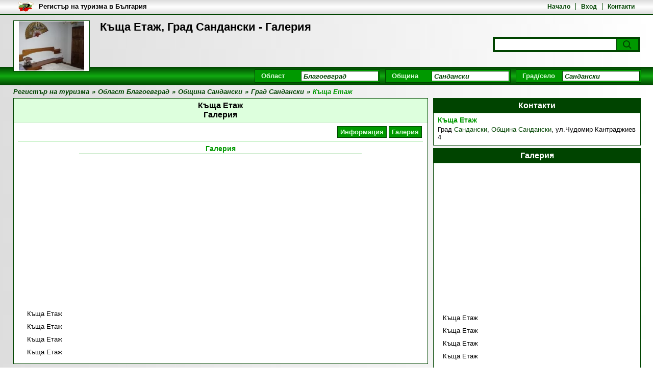

--- FILE ---
content_type: text/html; charset=utf-8
request_url: https://registarnaturizma.com/%D0%B5%D1%82%D0%B0%D0%B6-%D1%81%D0%B0%D0%BD%D0%B4%D0%B0%D0%BD%D1%81%D0%BA%D0%B8/%D0%B3%D0%B0%D0%BB%D0%B5%D1%80%D0%B8%D1%8F
body_size: 8705
content:
<!DOCTYPE html><html lang="bg"><head><meta charset="utf-8"/><title>Къща Етаж, Град Сандански - Галерия</title><meta name="description" content="Къща Етаж, Град Сандански - Галерия"/><meta name="keywords" content="sK, галерия"/><meta name="robots" content="all, index, follow"/><meta name="googlebot" content="archive"/><meta name="pagerank™" content="10"/><meta name="revisit" content="7 days"/><meta name="revisit-after" content="7 days"/><meta name="viewport" content="width=device-width; initial-scale=1.0;"/><meta property="og:title" content="Къща Етаж, Град Сандански - Галерия"><meta property="og:description" content="Къща Етаж, Град Сандански - Галерия"><meta property="og:type" content="website"><meta property="og:image" content="https://registarnaturizma.com/s/Kashta-Etaj-Sandanski-1s.webp"><link rel="shortcut icon" href="https://registarnaturizma.com/res/si.gif"/><style type="text/css">@CHARSET "UTF-8";*{margin:0;padding:0}body{margin:0;padding:0;font-family:Arial,Helvetica,sans-serif;font-size:13px;}h1{font-size:22px;}h2{font-size:16px;padding:5px 10px;text-align:center;}h3{font-size:14px;}a{text-decoration:none;}a:hover{text-decoration:underline;}ul{list-style:none;}li{display:inline;}table td{padding:5px 10px;text-align:center;}table th{padding:5px 15px;}header{width:100%;margin:0;}.scb{width:96%;margin:0 auto;}.scb1{width:98%;margin:0 auto;}#slb{float:left;width:66%;margin:0 1% 5px 0;}#srb{float:right;width:33%;margin:0 0 5px 0;}.stbm1,.stbm2{float:left;width:36.8%;height:237px;margin:0 0.5% 5px 0;background:#dfd;text-align:center;}#stlb,.stbm3{float:left;width:calc(100% - 620px);height:342px;margin:0 0.5% 5px 0;background:#dfd;}.stbas6{float:left;width:calc(100% - 622px);height:342px;margin:0 0.5% 5px 0;background:#dfd;}#strb{float:right;width:608px;height:342px;margin:0 0 5px 0;background:#dfd;}.stbas1,.stbsb1,.stbas2,.stbsb2{float:right;width:31%;height:237px;margin:0 0 5px 0;background:#dfd;}.stbas3,.stbsb3{float:right;width:31%;min-height:342px;margin:0 0 5px 0;background:#dfd;}section,aside{float:left;width:100%;margin-bottom:5px;}section span,article{display:block;margin:10px;}section.slsb{width:66%;}section.scb,section.srsb{width:100%;}section.slsb h2,section.srsb h2,section.scb h2{margin-bottom:5px;}#tb{position:absolute;top:0;left:0;width:100%;min-height:20px;padding:3px 0;overflow:hidden;}#tbm{float:right;text-align:right;margin:3px 0 3px 20px;font-weight:bold;font-size:12px;}#tbi{float:left;height:20px;margin-left:10px;}#tbt{float:left;max-width:50%;height:17px;margin:2px 10px;font-weight:bold;color:#000;overflow:hidden;}	#tbm li{padding:0 10px;}#tbm li:first-child{padding-left:0;}#th{position:relative;top:28px;display:block;width:96%;min-height:100px;padding:12px 2%;}#tha{display:flex;float:left;position:relative;z-index:1;width:150px;height:100px;margin-right:20px;padding:1px;align-items:center;justify-content:center;box-sizing:border-box;text-decoration:none;}#thi{display:block;width:100%;height:100%;object-fit:contain;}.searchDiv{position:absolute;right:25px;bottom:50px;width:283px;padding:3px;}.searchForm{margin:0;}.searchField{width:230px;height:18px;padding:2px 4px;border:1px solid #888;font-weight:bold;font-style:italic;}.searchButton{position:relative;display:block;float:right;width:0;height:22px;margin:1px 1px 0 0;padding-left:42px;border:none;cursor:pointer;}.searchButton:before{content:"";position:absolute;top:3px;right:16px;width:10px;height:10px;border-radius:50%;}.searchButton:after {content:"";position:absolute;top:16px;right:13px;width:6px;height:2px;-webkit-transform:rotate(45deg);-moz-transform:rotate(45deg);-ms-transform:rotate(45deg);-o-transform:rotate(45deg);}#mm{position:absolute;right:25px;bottom:28px;width:calc(100% - 200px);text-align:right;}#mm li{padding:0 4px;}#mm li.selected, #stkb a.selected{font-weight:bold;text-decoration:underline;}#mnb{float:left;width:100%;margin-top:7px;padding:5px 0;}#mn{float:right;max-width:770px;margin-right:1%;}#mn div.sb{position:relative;z-index:2;float:left;width:240px;margin-right:10px;padding:2px;font-weight:bold;}#mn label,.sl{float:left;margin:2px 5px 0 10px;text-align:right;}#mn input ,.si{position:relative;float:right;width:142px;height:16px;padding:1px 4px;font-weight:bold;font-style:italic;}#mn ul{position:absolute;top:22px;right:2px;width:150px;font-style:italic;}#mn ul.fallback {display:none;}#mn:hover ul.fallback {display:block;}#mn ul li{display:block;width:142px;padding:1px 4px;text-decoration:none;}#mn ul li:hover,#mn ul li.selected{background:#489d1e;color:#fff;}#mn #sType{width:360px;}#mn #sType input{width:212px;}#mn #sType ul{width:220px;}#mn #sType ul li{width:212px;}#bc{float:left;width:96%;padding:5px 2%;font-weight:bold;font-style:italic;}#bc li{padding-right:5px;}.stm{float:left;width:98%;margin:5px 1% 5px 1%;padding-bottom:5px;}.stm li{float:left;margin:2px;}.stm ul{float:right;}.stm li a{float:left;padding:3px 5px;font-weight:bold;text-decoration:none;}.sta ul li:before{content:"-";position:relative;margin-left:10px;left:-5px;}.sta span{display:inline;margin:0;padding:0;}.scb .sda{float:left;width:30.7%;height:109px;margin:0 0.3% 5px 0.3%;padding:10px 1%;overflow:hidden;}.slsb .sda{float:left;width:98%;height:109px;margin:0 0.3% 5px 0.3%;padding:10px 1%;overflow:hidden;}#slb .srsb .sda{float:left;width:46%;height:109px;margin:0 0.5% 5px 0.5%;padding:10px 1.5%;overflow:hidden;}.srsb .sda{float:left;width:93%;height:109px;margin:0 0.6% 5px 0.6%;padding:10px 3%;overflow:hidden;}.scam{position:relative;top:55px;left:0;}.scam a{position:absolute;margin:5px 5px 0 0;padding:2px 5px;font-weight:bold;color:#bb2000;border:1px solid #dd6000;background:#ff8200;}.scaa{float:left;margin-right:2%;}.scai{max-width:100px;padding:1px;}.sdah{float:right;width:80%;vertical-align:middle;margin-bottom:5px;padding-bottom:5px;text-align:center;font-size:14px;text-decoration:none;}.sdad{float:right;width:80%;font-style:italic;}.scan ul{float:right;padding-top:15px;}.scan li{padding:0 5px;}.scan li:first-child{padding-left:0;}.pga{float:left;width:98%;margin-bottom:5px;padding:0 1% 5px 1%;}.pgt{float:left;margin:0;font-weight:bold;font-style:italic;color:#666;}.pgt b{color:#000;}.pg{float:right;font-weight:bold;font-style:italic;text-align:right;color:#489d1e;}.pg a{color:#489d1e;margin:0 5px;}.pg i{color:#ff8200;margin:0 5px;}#asr{min-height:150px;}#asr li{claer:both;float:left;width:100%;height:119px;padding-bottom:5px;}#asr a.ssri{float:left;margin:10px;width:100px;text-align:center;}#asr a.ssra{float:left;margin:10px;width:168px;margin-left:0;font-weight:bold;font-size:12px;}#asr img{max-width:100px;max-height:70px;margin-bottom:-2px;padding:0;}#asr i{float:right;margin-right:30px;font-size:10px;}.vcard{float:left;width:96%;padding:5px 2%;}.vcard div{margin-bottom:3px;}.vcard span{display:inline;margin:0;}.map{float:right;width:99%;height:182px;}.pano{float:right;width:99%;height:182px;margin-top:2px;}#stlb .map{min-height:309px;}.bannerTop{float:left;width:600px;height:100px;padding:1px;overflow:hidden;}.bannerBig{float:left;width:300px;padding:1px;overflow:hidden;}.bannerSmall{width:100px;overflow:hidden;}.bannerSmall2{float:left;width:300px;height:100px;padding:1px;overflow:hidden;}.bannerSmall2{width:300px;height:100px;padding:1px;margin:0 auto;overflow:hidden;}.bannerLink{display:none;}footer{clear:both;float:left;width:100%;font-size:12px;}footer a{font-size:12px;}#fn{max-width:960px;padding:10px;margin:0 auto;text-align:center;}#fn li{padding:0 10px;}#fn li:first-child{clear:both;border:none;}#fcr{max-width:960px;padding:0 10px;margin:0 auto 5px auto;text-align:center;}.subscriptionGallery{float:left;padding:0;margin:5px 2%;width:96%;}.subscriptionGallery .iWrapper{float:left;width:100%;height:calc(90vw/4);}.subscriptionGallery .iWrapper .i{margin:0;font-weight:bold;color:#029199;}.subscriptionGallery .nWrapper{position:relative;float:left;width:100%;margin:2px 0 0 0;overflow:hidden;}.subscriptionGallery .tWrapper{position:absolute;top:0;}.subscriptionGallery .tWrapper img{height:150px;}.subscriptionGallery .back{display:none;position:relative;top:0;left:-19px;width:15px;height:298px;font-weight:bold;text-align:center;background:#eee;border:1px solid #bbb;cursor:pointer;}.subscriptionGallery .forward{display:none;position:relative;top:-300px;left:604px;width:15px;height:298px;font-weight:bold;text-align:center;background:#eee;border:1px solid #bbb;cursor:pointer;}.subscriptionGallery ul li{margin-right:2px;}#gImageCode{display:inline;background:#fff;border:1px solid #ccc;width:250px;height:40px;}#stlb1 h3{clear:both;display:block;width:70%;margin:10px 15% 10px 15%;padding-bottom:2px;text-align:center;}#stlb1 .sb{float:left;width:400px;margin:5px 100px;padding:2px;}#stlb1 .sl{float:left;width:130px;margin:2px 5px 0 10px;}#stlb1 .si{width:242px;padding:2px 4px;}#stlb1 .ss{float:right;margin:5px 162px 5px 100px;padding:5px 25px;font-weight:bold;cursor:pointer;}#stlb1 .errorMessage{float:right;width:230px;margin:5px 1px;padding:3px 10px;font-weight:bold;color:#c00;background:#f99;border:1px solid #c66;}.successMessage{display:none;position:absolute;right:0;top:0;z-index:20;max-width:300px;margin:5px 1px;padding:3px 10px;font-weight:bold;color:#171;background:#cec;border:1px solid #6b6;}#stlb1 .map{width:260px;height:150px;margin:0 10px 10px 20px;}#stcb{border-radius:15px;}.sth{width:88%;padding:30px 6%;margin-bottom:30px;border-top-left-radius:14px;border-top-right-radius:14px;}.sth h2{padding:0;text-align:left;font-size:28px;text-transform:uppercase;}.sth h3{margin-top:5px;font-size:20px;font-weight:normal;}.sta1{clear:both;float:left;width:90%;margin:0 5% 30px 5%;font-size:18px;}.sta1 h4{font-size:20px;margin:0 1% 20px 1%;}.stac{float:left;width:43%;margin:0 1%;}.stac p{margin-bottom:15px;}.stac img{width:100%;}.stac ul{margin:10px 0;list-style-type:disc;list-style-position:inside;}.stac li{display:list-item;margin:5px 0 5px 10px;}.sta1 .sb{clear:both;float:left;width:100%;padding-bottom:10px;margin-bottom:10px;}.sta1 .sl{clear:both;float:left;margin-bottom:10px;text-align:left;}.sta1 .si{clear:both;float:left;width:94%;margin:0 0 10px 20px;padding:10px;font-size:16px;border-radius:5px;border:1px solid #ccc;}.sta1 .si[type="radio"],.sta1 .si[type="checkbox"]{width:16px;margin:0 0 10px 20px;}.sta1 .ss{display:block;float:left;width:80%;margin-top:0;}.sta1 .slcb{margin-left:10px;}.sta1 .sbbc{clear:both;float:left;position:relative;width:100%;margin-top:10px;}.sta1 .sbb{width:20%;padding:10px;margin-right:38%;font-size:16px;border-radius:5px;background:#247;border:1px solid #025;color:#fff;font-weight:normal;}.sta2{clear:both;float:left;width:94%;margin:0 1% 20px 1%;}.sta3{float:left;width:30%;margin:0 1% 20px 1%;}.sbp{position:relative;}.sbp input{width:100%;padding:10px;font-size:16px;border-radius:5px;border:1px solid #ccc;}.sbp label {position:absolute;left:10px;top:10px;padding:0 5px;transition:all 0.2s ease-out;pointer-events:none;background-color:#fff;color:#666;}.sbp input:focus+label,.sbp input:not(:placeholder-shown)+label{top:-10px;left:8px;font-size:14px;color:#1a3d75;}.prC{width:100%;height:10px;margin-top:8px;border-radius:5px;overflow:hidden;background-color:#e0e0e0;}.prB{width:0%;height:100%;transition:width 0.3s ease;background-color:#1a3d75;}#fb-root{display:none;}.fb-page{width:80%;height:312px;margin:0 10%;}#srb .fb-page{width:100%;height:500px;margin:0;}.fbb{float:left;width:100%;height:340px;}.fbd{float:left;width:50%;}.sab,.safs,input[type="button"]{float:right;padding:5px 25px;font-weight:bold;}.sabc{position:relative;z-index:50;width:100%;}.safb{position:absolute;top:0;right:0;width:100%;padding:1px;}.safh{display:block;position:relative;height:20px;font-size:13px;padding:5px;margin-bottom:1px;font-weight:bold;}.saf{margin:0;padding:10px 20px;}.safc{float:right;width:20px;height:20px;margin-right:5px;}.safs{float:none;}.afmc{position:relative;z-index:50;width:100%;}.afc{position:absolute;top:0;right:0;width:100%;margin:5px 1px;padding:3px 10px;}.afc span{float:left;width:80%;text-align:left;}.sta1 .safb{border-radius:15px;border:1px solid #247;background:#247;}.sta1 .safh{color:#fff;border-top-left-radius:14px;border-top-right-radius:14px;border:1px solid #247;background:#247;}.sta1 .safh h4{font-size:16px;color:#fff;}.sta1 .saf{background:#fff;border-bottom-left-radius:14px;border-bottom-right-radius:14px;}.sta1 .saf .sb{clear:none;float:left;width:46%;margin:0 2%;border:none;}.sta1 .saf .si{margin:0;}.sta1 .saf #gImageCode{float:left;width:30%;height:68px;}.sta1 .saf a{clear:none;width:60%;text-align:left;}.sta1 .saf input[type="button"]{width:20%;padding:10px;margin-right:38%;font-size:16px;border-radius:5px;background:#247;border:1px solid #025;color:#fff;font-weight:normal;}.sta1 .errorMessage{clear:both;float:left;width:94%;margin:5px 0;padding:10px;border-radius:5px;font-weight:bold;color:#c00;background:#f99;border:1px solid #c66;}.cb{clear:both;}.fpbq{display:none;position:absolute;left:120px;top:0;z-index:20;border:2px solid #d89032;background:#f3ce86;}.fpbc{position:relative;margin:0;padding:2px 5px 0 5px;height:24px;color:#353620;font-size:11px;font-weight:bold;}.fpbpr{width:280px;height:4px;border:1px solid #d89032;}.fpbprb{height:4px;background:#e6b960;}.sggc{position:absolute;z-index:100;width:100%;}#uploadLogoUploader{position:absolute;top:0;left:0;width:110px;height:24px;z-index:11;}#uploadFile1Uploader{position:absolute;top:0;left:0;width:110px;height:24px;z-index:11;}#uploadFile3Uploader{position:absolute;top:0;left:0;width:110px;height:24px;z-index:11;}#uploadButton1Uploader{position:absolute;top:0;left:0;width:110px;height:24px;z-index:11;}.map-marker-label{position:absolute;z-index:0;width:50px;margin:0;padding:2px;font-size:13px;font-weight:bold;color:#b32;background:rgba(255, 255, 255, 0.8);border:1px solid #b32;border-radius:5px;overflow:hidden;display:none;}@media (min-width: 320px) and (max-width: 580px) {	#th{min-height:150px;}	#tbm{display:none;}	#tbt{width:80%;}		.searchDiv{bottom:70px;}	#strb{width:304px;height:652px;}	.stbas6{width:calc(100% - 320px);height:452px;}	section.slsb{width:98%}	#srb{width:98%;}	.slsb .sda{height:169px;}	.scai{max-width:75px;}		.stac{width:98%;}	.sta3{width:94%;}}@media (min-width: 580px) and (max-width: 725px) {	#strb{width:304px;height:684px;}	.stbas6{width:calc(100% - 320px);height:452px;}	section.slsb{width:98%}	#srb{width:98%;}	.slsb .sda{height:139px;}	.scai{max-width:75px;}		.stac{width:98%;}	.sta3{width:94%;}}@media (min-width: 725px) and (max-width: 950px) {	#strb{width:304px;height:652px;}	.stbas6{width:calc(100% - 320px);height:452px;}	.slsb .sda{height:164px;}	.scai{max-width:75px;}		.stac{width:98%;}	.sta3{width:94%;}}</style><style type="text/css" media="screen and (max-width: 480px)">@CHARSET "UTF-8";*{margin:0;padding:0}body{margin:0;padding:0;font-family:Arial,Helvetica,sans-serif;font-size:13px;background:url(http://s3.bgregistar.com/b1.png) no-repeat 0 0 fixed;}h1{float:left;width:70%;height:60px;font-size:18px;overflow:hidden;}h2{font-size:16px;padding:5px 10px;text-align:center;background:#eee;border-bottom:1px solid #ddd;}h3{font-size:14px;}a{text-decoration:none;color:#489d1e;}ul{list-style:none;}li{display:inline;}table{border:2px solid #000;border-right:1px solid #000;border-left:1px solid #000;;border-spacing:0 1px;background:#ccc;}table td{padding:5px 10px;text-align:center;border-bottom:1px solid #000;border-top:1px solid #000;background:#eee;}table th{padding:5px 15px;color:#fff;border:1px solid #000;border-left:none;background:#333;}header,.scb{max-width:980px;margin:0 auto;}#slb{float:left;width:98%;margin:0 1% 5px 0;}#srb{float:left;width:98%;margin:0 1% 5px 0;}#stlb{display:none;}#strb{display:none;}#stbsb,#stbas,#stbm{display:none;}section, aside{float:left;width:100%;margin-bottom:5px;border:1px solid #5ca539;background:#fff;}section span, article{display:block;margin:10px;}section.slsb{width:100%;background:none;border:none;}section.scb,section.srsb{width:100%;background:none;border:none;}section.slsb h2,section.srsb h2,section.scb h2{margin-bottom:5px;color:#fff;background:#489d1e;}#tb{position:absolute;top:0;left:0;width:100%;min-height:20px;padding:3px 0;overflow:hidden;background:#eee;background:-webkit-linear-gradient(top,#ddd,#fff,#ddd);background:-o-linear-gradient(top,#ddd,#fff,#ddd);background:-moz-linear-gradient(top,#ddd,#fff,#ddd);background:linear-gradient(to top,#ddd,#fff,#ddd);border-bottom:2px solid #489d1e;}#tbm{float:right;text-align:right;width:70%;margin:3px 20px;font-weight:bold;font-size:12px;overflow:hidden;}#tbi{float:left;height:20px;margin-left:10px;}#tbt{float:left;width:80%;height:17px;margin:2px 2%;font-weight:bold;color:#000;overflow:hidden;}	#tbm li{display:inline;border-left:1px solid #489d1e;padding:0 10px;}#tbm li:first-child{border:none;padding-left:0;}#th{position:relative;top:28px;display:block;width:96%;min-height:100px;padding:12px 2%;background:url(http://s3.bgregistar.com/h.png) repeat-y 0 0;}#tha{display:flex;float:left;position:relative;z-index:1;width:90px;height:60px;margin-right:10px;padding:1px;align-items:center;justify-content:center;box-sizing:border-box;text-decoration:none;}#thi{display:block;width:100%;height:100%;object-fit:contain;}.searchDiv{position:static;float:left;width:98%;padding:3px;margin-top:10px;background:#489d1e;}.searchForm{margin:0;}.searchField{width:82%;height:18px;padding:2px 4px;border:1px solid #888;font-weight:bold;font-style:italic;color:#555;}.searchButton{width:0;height:22px;padding-left:42px;background:#69bf3f url(http://s3.bgregistar.com/s.png) no-repeat 12px 3px;border:none;cursor:pointer;}#mm{display:none;}#mnb{float:left;width:100%;margin-top:24px;padding:5px 0;background:#489d1e;}#mn{float:left;width:90%;margin-left:2%;}#mn .sb{position:relative;z-index:2;float:left;width:240px;margin:0 10px 5px 0;padding:2px;background:#69bf3f;}#mn .sl{float:left;margin:2px 5px 0 10px;text-align:right;font-weight:bold;color:#fff;}#mn .ss{float:right;width:150px;font-weight:bold;font-style:italic;color:#999;}div.select {position:relative;float:right;width:142px;height:16px;padding:1px 4px;font-family:Arial;font-weight:bold;font-style:italic;background:#fff;color:#999;border:1px solid #489d1e;}span.selected{position:absolute;top:1px;left:1px;width:140px;height:14px;white-space:nowrap;overflow:hidden;}span.selected i{display:none;}#bc{float:left;width:98%;padding:5px 1%;font-weight:bold;font-style:italic;color:#489d1e;}#bc li{padding-right:5px;}.stm{float:left;width:98%;margin:5px 1% 5px 1%;padding-bottom:5px;border-bottom:1px solid #ccc;}.stm li{float:left;margin:2px;background:#69bf3f;border:1px solid #489d1e;}.stm ul{float:right;}.stm li a{float:left;padding:3px 5px;font-weight:bold;color:#fff;text-decoration:none;}.sta ul li:before{content:"-";position:relative;margin-left:10px;left:-5px;}.sta span{display:inline;margin:0;padding:0;}.sta img{max-width:98%;}.scb .sda{float:left;width:93%;height:109px;margin:0 0.6% 5px 0.6%;padding:10px 3%;background:#fff url(http://s3.bgregistar.com/h.png) repeat-y 0 0;overflow:hidden;}.slsb .sda,#slb .srsb .sda{float:left;width:93%;height:159px;margin:0 0.6% 5px 0.6%;padding:10px 3%;background:#fff url(http://s3.bgregistar.com/h.png) repeat-y 0 0;overflow:hidden;}.srsb .sda{float:left;width:93%;height:109px;margin:0 0.6% 5px 0.6%;padding:10px 3%;background:#fff url(http://s3.bgregistar.com/h.png) repeat-y 0 0;overflow:hidden;}.scam{position:relative;top:55px;left:0;}.scam a{position:absolute;margin:5px 5px 0 0;padding:2px 5px;font-weight:bold;color:#bb2000;border:1px solid #dd6000;background:#ff8200;}.scaa{float:left;width:30%;margin-right:2%;}.scai{max-width:100%;max-height:50px;padding:1px;background:#fff;border:1px solid #489d1e;}.sdah{float:right;width:68%;vertical-align:middle;margin-bottom:5px;padding-bottom:5px;text-align:center;font-size:14px;text-decoration:none;color:#489d1e;border-bottom:1px solid #489d1e;}.sdad{float:right;width:68%;font-style:italic;}.scan ul{clear:both;float:right;padding-top:5px;}.scan li{display:inline;border-left:1px solid #489d1e;padding:0 5px;}.scan li:first-child{border:none;padding-left:0;}.pga{float:left;width:98%;margin-bottom:5px;padding:0 1% 5px 1%;}.pgt{float:left;margin:0;font-weight:bold;font-style:italic;color:#666;}.pgt b{color:#000;}.pg{float:right;font-weight:bold;font-style:italic;text-align:right;color:#489d1e;}.pg a{color:#489d1e;margin:0 5px;}.pg i{color:#ff8200;margin:0 5px;}#asr{min-height:150px;}#asr li{claer:both;float:left;width:100%;height:119px;padding-bottom:5px;border-bottom:3px solid #eee;}#asr a.ssri{float:left;margin:10px;width:100px;text-align:center;border:1px solid #eee;}#asr a.ssra{float:left;margin:10px;width:168px;margin-left:0;font-weight:bold;font-size:12px;}#asr img{max-width:100px;max-height:70px;margin-bottom:-2px;padding:0;}#asr i{float:right;margin-right:30px;color:#999;font-size:10px;}.vcard{float:left;width:96%;padding:5px 2%;}.vcard div{margin-bottom:3px;}.vcard span{display:inline;margin:0;}.map{float:right;width:99%;height:182px;border:2px solid #489d1e;}.bannerTop{float:left;width:300px;height:50px;padding:1px;border:1px solid #489d1e;overflow:hidden;}.bannerBig{padding:1px;border:1px solid #a00;margin-bottom:10px;overflow:hidden;}.bannerSmall{width:100px;border:1px solid #ccc;overflow:hidden;}.bannerSmall2{float:left;width:300px;height:100px;padding:1px;border:1px solid #489d1e;overflow:hidden;}.bannerLink{display:none;}footer{clear:both;float:left;width:100%;font-size:12px;color:#333;background:#eee;background:-webkit-linear-gradient(top,#fff,#ddd);background:-o-linear-gradient(top,#fff,#ddd);background:-moz-linear-gradient(top,#fff,#ddd);background:linear-gradient(to top,#fff,#ddd);border-top:1px solid #489d1e;}footer a{font-size:12px;}#fn{max-width:960px;padding:10px;margin:0 auto;text-align:center;}#fn li{display:inline;padding:0 15px;border-right:1px solid #333;}#fn li:last-child{clear:both;border:none;}#fcr{max-width:960px;padding:0 10px;margin:0 auto 5px auto;text-align:center;}.subscriptionGallery{float:left;padding:0;margin:5px 2%;width:96%;}.subscriptionGallery .iWrapper{float:left;width:100%;height:calc(90vw*0.75);}.subscriptionGallery .iWrapper .i{font-weight:bold;color:#029199;}.subscriptionGallery .nWrapper{position:relative;float:left;width:100%;margin:2px 0 0 0;overflow:hidden;}.subscriptionGallery .tWrapper{position:absolute;top:0;}.subscriptionGallery .back{position:relative;top:0;left:-19px;width:15px;height:298px;font-weight:bold;text-align:center;background:#eee;border:1px solid #bbb;cursor:pointer;}.subscriptionGallery .forward{position:relative;top:-300px;left:604px;width:15px;height:298px;font-weight:bold;text-align:center;background:#eee;border:1px solid #bbb;cursor:pointer;}#gImageCode{display:inline;background:#fff;border:1px solid #ccc;width:250px;height:40px;}#stlb1 h3{clear:both;display:block;width:70%;margin:10px 15% 10px 15%;padding-bottom:2px;text-align:center;color:#489d1e;border-bottom:1px solid #489d1e;}#stlb1 .sb{float:left;width:400px;margin:5px 100px;padding:2px;background:#69bf3f;}#stlb1 .sl{float:left;width:130px;margin:2px 5px 0 10px;text-align:center;font-weight:bold;color:#fff;}#stlb1 .si{float:right;width:250px;font-weight:bold;font-style:italic;color:#999;}#stlb1 .ss{float:right;margin:5px 162px 5px 100px;padding:5px 25px;font-weight:bold;color:#fff;background:#69bf3f;border:1px solid #489d1e;cursor:pointer;}#stlb1 .errorMessage{float:right;width:230px;margin:5px 1px;padding:3px 10px;font-weight:bold;color:#c00;background:#f99;border:1px solid #c66;}#stlb1 .map{width:280px;height:200px;margin:0 10px 10px 10px;border:2px solid #489d1e;}</style><style type="text/css">@CHARSET "UTF-8";body{background:#eee;background:-webkit-linear-gradient(left,#fff,#ddd);background:-o-linear-gradient(left,#fff,#ddd);background:-moz-linear-gradient(left,#fff,#ddd);background:linear-gradient(to left,#fff,#ddd);}h2{border-bottom:1px solid #beb;background:#dfd;}h3{color:#090;}a{color:#040;}table{border:2px solid #000;border-right:1px solid #000;border-left:1px solid #000;;border-spacing:0 1px;background:#ccc;}table td{border-bottom:1px solid #000;border-top:1px solid #000;background:#eee;}table th{color:#fff;border:1px solid #000;border-left:none;background:#333;}section, aside{border:1px solid #040;background:#fff;}section.slsb,section.scb,section.srsb{border:none;background:none;}section.slsb h2,section.srsb h2,section.scb h2,#srb h2{color:#fff;background:#040;}#tb{border-bottom:2px solid #040;background:#eee;background:-webkit-linear-gradient(top,#ddd,#fff,#ddd);background:-o-linear-gradient(top,#ddd,#fff,#ddd);background:-moz-linear-gradient(top,#ddd,#fff,#ddd);background:linear-gradient(to top,#ddd,#fff,#ddd);}#tbt{color:#000;}	#tbm li{border-left:1px solid #040;}#tbm li:first-child{border:none;}#th{background:url(../h.png) repeat-x 0 0;}#tha{border:1px solid #040;background:#fff;}.searchDiv{background:#040;}.searchField{color:#040;border:1px solid #040;}.searchButton{background:#090;border:none;}.searchButton:before{background:#090;border:2px solid #040;}.searchButton:after {background:#040;}#mnb{background:#040;background:-webkit-linear-gradient(top,#040,#1a1,#040);background:-o-linear-gradient(top,#040,#1a1,#040);background:-moz-linear-gradient(top,#040,#1a1,#040);background:linear-gradient(to top,#040,#1a1,#040);}.sb{border:1px solid #040;background:#090;}#mn label,.sl{color:#dfd;}#mn input,.ss,.si{color:#040;border:1px solid #040;background:#fff;}#mn ul{color:#040;border:1px solid #040;background:#fff;}#mn ul li:hover,#mn ul li.selected{color:#fff;background:#040;}#bc{color:#040;}#bc i{color:#090;}.stm{border-bottom:1px solid #beb;}.stm li{border:1px solid #040;background:#090;}.stm li a{color:#dfd;}.sda{background:#fff url(../h.png) repeat-y 0 0;}.scam a{color:#bb2000;border:1px solid #dd6000;background:#ff8200;}.scai{background:#fff;border:1px solid #040;}.sdah{border-bottom:1px solid #040;}.scan li{border-left:1px solid #040;}.scan li:first-child{border:none;}.pgt{color:#666;}.pgt b{color:#000;}.pg{color:#040;}.pg a{color:#040;}.pg i{color:#090;}#asr li{border-bottom:3px solid #eee;}#asr a.ssri{border:1px solid #eee;}#asr i{color:#999;}.map,.pano{border:2px solid #040;}.bannerBig{border:1px solid #040;}.bannerSmall{border:1px solid #040;}.bannerSmall2{border:1px solid #040;}footer{border-top:1px solid #040;background:#eee;background:-webkit-linear-gradient(top,#fff,#ddd);background:-o-linear-gradient(top,#fff,#ddd);background:-moz-linear-gradient(top,#fff,#ddd);background:linear-gradient(to top,#fff,#ddd);}#fn li{border-left:1px solid #040;}#fn li:first-child{border:none;}.subscriptionGallery .iWrapper .i{color:#040;}.subscriptionGallery .back{background:#eee;border:1px solid #bbb;}.subscriptionGallery .forward{background:#eee;border:1px solid #bbb;}#gImageCode{border:1px solid #040;}#stlb1 h3{border-bottom:1px solid #090;}#stlb1 .ss{color:#fff;border:1px solid #040;background:#090;}#stlb1 .errorMessage{color:#c00;background:#f99;border:1px solid #c66;}#stlb1 .map{border:2px solid #489d1e;}.sth{background:#247;}.sth h2{background:none;border:none;color:#fff;}.sth h3{color:#fff;}.sta1 h4{color:#247;}.sta1 .sb{background:#fff;border:none;border-bottom:1px solid #ccc;}.sta1 .sl{color:#000;}.sta1 .ss{border:none;}.sab,.safs,input[type="button"]{color:#b20;border:1px solid #d60;background:#f80;}.safb{border:1px solid #040;background:#090;}.safh{color:#fff;border:1px solid #040;background:#090;}.saf{background:#fff;}.safc{border:1px solid #333;}.afc{color:#c00;background:#f99;border:1px solid #c66;}.fpbq{border:2px solid #d89032;background:#f3ce86;}.fpbc{color:#353620;}.fpbpr{border:1px solid #d89032;}.fpbprb{background:#e6b960;}</style></head><body><header><div id="th"><a href="https://registarnaturizma.com" title="Регистър на туризма" id="tha"><img src="https://registarnaturizma.com/s/Kashta-Etaj-Sandanski-1s.webp" alt="Регистър на туризма" id="thi"/></a><h1>Къща Етаж, Град Сандански - Галерия</h1><div class="searchDiv"><form method="post" class="searchForm"><input id="searchField" name="searchField"  class="searchField"/><button type="submit" id="searchButton" name="searchButton" class="searchButton"><i class="searchImage"></i></button></form></div></div><div id="tb"><div class="scb"><nav id="tbm"><ul><li><a href="https://registarnaturizma.com" rel="nofollow">Начало</a></li><li><a href="https://registarnaturizma.com/вход" rel="nofollow">Вход</a></li><li><a href="https://registarnaturizma.com/контакт-с-нас" rel="nofollow">Контакти</a></li></ul></nav><a href="/"><img src="https://registarnaturizma.com/res/logo.webp" alt="Регистър на туризма" id="tbi"></a><a id="tbt" href="/">Регистър на туризма в България</a></div></div><div id="mnb"><nav id="mn"><div id="sDistrict" class="sb"><input type="hidden" id="shDistrict" name="shDistrict" value="2" /><label for="siDistrict" >Област</label><input id="siDistrict" name="siDistrict" value="Благоевград" /></div><div id="sMunicipality" class="sb"><input type="hidden" id="shMunicipality" name="shMunicipality" value="39" /><label for="siMunicipality" >Община</label><input id="siMunicipality" name="siMunicipality" value="Сандански" /></div><div id="sPlace" class="sb"><input type="hidden" id="shPlace" name="shPlace" value="486" /><label for="siPlace" >Град/село</label><input id="siPlace" name="siPlace" value="Сандански" /></div></nav></div><nav id="bc"><ul><li><a href="https://registarnaturizma.com"><span>Регистър на туризма</span></a></li><li class="bc">»</li><li><a href="https://registarnaturizma.com/област-благоевград"><span>Област Благоевград</span></a></li><li class="bc">»</li><li><a href="https://registarnaturizma.com/община-сандански"><span>Община Сандански</span></a></li><li class="bc">»</li><li><a href="https://registarnaturizma.com/сандански"><span>Град Сандански</span></a></li><li class="bc">»</li><li><i><span>Къща Етаж</span></i></li></ul><script type="application/ld+json">{"@context":"http://schema.org","@type":"BreadcrumbList","itemListElement":[{"@type":"ListItem","position":1,"name":"Регистър на туризма","item":"https://registarnaturizma.com"},{"@type":"ListItem","position":2,"name":"Област Благоевград","item":"https://registarnaturizma.com/област-благоевград"},{"@type":"ListItem","position":3,"name":"Община Сандански","item":"https://registarnaturizma.com/община-сандански"},{"@type":"ListItem","position":4,"name":"Град Сандански","item":"https://registarnaturizma.com/сандански"},{"@type":"ListItem","position":5,"name":"Къща Етаж",}]}</script></nav></header><main><div class="scb"><div id="slb"><section id="stlb1"><h2>Къща Етаж<br/>Галерия</h2><nav class="stm"><ul><li><a href="https://registarnaturizma.com/етаж-сандански">Информация</a></li><li><a href="https://registarnaturizma.com/етаж-сандански/галерия" class="selected">Галерия</a></li></ul></nav><article class="sta"><h3>Галерия</h3><div style="margin-top:10px;"></div></article><div class="subscriptionGallery"><div class="iWrapper"></div><div class="nWrapper"><div class="tWrapper"><ul><li><a href="https://registarnaturizma.com/s/Kashta-Etaj-Sandanski-1b.webp" title=""><img src="https://registarnaturizma.com/s/Kashta-Etaj-Sandanski-1s.webp" alt=""/></a></li><li><a href="https://registarnaturizma.com/s/Kashta-Etaj-Sandanski-2b.webp" title=""><img src="https://registarnaturizma.com/s/Kashta-Etaj-Sandanski-2s.webp" alt=""/></a></li><li><a href="https://registarnaturizma.com/s/Kashta-Etaj-Sandanski-3b.webp" title=""><img src="https://registarnaturizma.com/s/Kashta-Etaj-Sandanski-3s.webp" alt=""/></a></li><li><a href="https://registarnaturizma.com/s/Kashta-Etaj-Sandanski-4b.webp" title=""><img src="https://registarnaturizma.com/s/Kashta-Etaj-Sandanski-4s.webp" alt=""/></a></li></ul></div></div><div class="dWrapper"><div class="desc0"><span class="i">Къща Етаж</span></div><div class="desc1"><span class="i">Къща Етаж</span></div><div class="desc2"><span class="i">Къща Етаж</span></div><div class="desc3"><span class="i">Къща Етаж</span></div></div></div><div class="cb"></div></section></div><div id="srb"><section class="srb"><h2>Контакти</h2><div class="vcard"><div><h3 class="fn org i">Къща Етаж</h3></div><div>Град <a href="https://registarnaturizma.com/сандански">Сандански</a>, <a href="https://registarnaturizma.com/община-сандански" class="locality i">Община Сандански</a>, <span>ул.Чудомир Кантраджиев 4</span></div></div></section><section id="srgb"><h2>Галерия</h2><div class="subscriptionGallery"><div class="iWrapper"></div><div class="nWrapper"><div class="tWrapper"><ul><li><a href="https://registarnaturizma.com/s/Kashta-Etaj-Sandanski-1b.webp" title=""><img src="https://registarnaturizma.com/s/Kashta-Etaj-Sandanski-1s.webp" alt=""/></a></li><li><a href="https://registarnaturizma.com/s/Kashta-Etaj-Sandanski-2b.webp" title=""><img src="https://registarnaturizma.com/s/Kashta-Etaj-Sandanski-2s.webp" alt=""/></a></li><li><a href="https://registarnaturizma.com/s/Kashta-Etaj-Sandanski-3b.webp" title=""><img src="https://registarnaturizma.com/s/Kashta-Etaj-Sandanski-3s.webp" alt=""/></a></li><li><a href="https://registarnaturizma.com/s/Kashta-Etaj-Sandanski-4b.webp" title=""><img src="https://registarnaturizma.com/s/Kashta-Etaj-Sandanski-4s.webp" alt=""/></a></li></ul></div></div><div class="dWrapper"><div class="desc0"><span class="i">Къща Етаж</span></div><div class="desc1"><span class="i">Къща Етаж</span></div><div class="desc2"><span class="i">Къща Етаж</span></div><div class="desc3"><span class="i">Къща Етаж</span></div></div></div><div class="cb"></div></section></div><section class="slsb"><h2>Още Туризъм в Община Сандански</h2><article class="sda"><a href="https://registarnaturizma.com/хотел-рожена-рожен" title=" Хотел РОЖЕНА. " class="scaa"><img src="https://registarnaturizma.com/s/Hotel-Rojena-Rojen-1t.webp" alt="Хотел РОЖЕНА" class="scai"/></a><h3><a href="https://registarnaturizma.com/хотел-рожена-рожен" title=" Хотел РОЖЕНА - Информация. " class="sdah">Хотел РОЖЕНА, Рожен</a></h3><p class="sdad">Комплекс Рожена е място създадено за почивка, спорт и развлечения, близо до природата. Намира се на шест километра източно от град Мелник и на един километър от Роженския манастир.Комплекса е разполо</p><nav class="scan"><ul><li><a href="https://registarnaturizma.com/хотел-рожена-рожен">Информация</a></li><li><a href="https://registarnaturizma.com/хотел-рожена-рожен/галерия">Галерия</a></li></ul></nav></article><article class="sda"><a href="https://registarnaturizma.com/аджев-хан-сандански" title=" Семеен хотел АДЖЕВ ХАН. " class="scaa"><img src="https://registarnaturizma.com/s/Semeen-Hotel-Adjev-Han-Sandanski-1t.webp" alt="Семеен хотел АДЖЕВ ХАН" class="scai"/></a><h3><a href="https://registarnaturizma.com/аджев-хан-сандански" title=" Семеен хотел АДЖЕВ ХАН - Информация. " class="sdah">Семеен хотел АДЖЕВ ХАН, Сандански</a></h3><p class="sdad">  Идеята за семеен хотел АДЖЕВ ХАН произтича от желанието и опита на собственика да предоставя гостоприемство и уют, типични за българската възрожденска култура.  Хотелът е построен в тради</p><nav class="scan"><ul><li><a href="https://registarnaturizma.com/аджев-хан-сандански">Информация</a></li><li><a href="https://registarnaturizma.com/аджев-хан-сандански/галерия">Галерия</a></li></ul></nav></article><article class="sda"><a href="https://registarnaturizma.com/хотелски-комплекс-свети-врач-поленица" title=" Хотелски комплекс Свети Врач. " class="scaa"><img src="https://registarnaturizma.com/s/Hotelski-Kompleks-Sveti-Vrach-Polenitsa-logo-1.webp" alt="Хотелски комплекс Свети Врач" class="scai"/></a><h3><a href="https://registarnaturizma.com/хотелски-комплекс-свети-врач-поленица" title=" Хотелски комплекс Свети Врач - Информация. " class="sdah">Хотелски комплекс Свети Врач, Поленица</a></h3><p class="sdad"> Хотелски комплекс Свети Врач е разположен на територията на община Сандански, предлага лукс, комфорт и високо качество. Комплексът е бивша правителствена резиденция, разположен н</p><nav class="scan"><ul><li><a href="https://registarnaturizma.com/хотелски-комплекс-свети-врач-поленица">Информация</a></li><li><a href="https://registarnaturizma.com/хотелски-комплекс-свети-врач-поленица/настаняване">Настаняване</a></li><li><a href="https://registarnaturizma.com/хотелски-комплекс-свети-врач-поленица/спа-и-уелнес">СПА И Уелнес</a></li></ul></nav></article><article class="sda"><a href="https://registarnaturizma.com/семеен-хотел-стария-чинар-мелник" title=" Семеен хотел Стария чинар. " class="scaa"><img src="https://registarnaturizma.com/s/Semeen-Hotel-Stariya-Chinar-Melnik-1t.webp" alt="Семеен хотел Стария чинар" class="scai"/></a><h3><a href="https://registarnaturizma.com/семеен-хотел-стария-чинар-мелник" title=" Семеен хотел Стария чинар - Информация. " class="sdah">Семеен хотел Стария чинар, Мелник</a></h3><p class="sdad">Семеен хотел Стария чинар, Мелник разполага с леглова база от 16 места. Комплекс Стария Чинар се намира преди общината на градчето от лявата страна разположен под сенките на 800год Чинар. На ваше раз</p><nav class="scan"><ul><li><a href="https://registarnaturizma.com/семеен-хотел-стария-чинар-мелник">Информация</a></li><li><a href="https://registarnaturizma.com/семеен-хотел-стария-чинар-мелник/галерия">Галерия</a></li></ul></nav></article><article class="sda"><a href="https://registarnaturizma.com/спа-хотел-свети-никола" title=" СПА ХОТЕЛ СВЕТИ НИКОЛА. " class="scaa"><img src="https://registarnaturizma.com/s/Spa-Hotel-Sveti-Nikola-Sandanski-logo-1.webp" alt="СПА ХОТЕЛ СВЕТИ НИКОЛА" class="scai"/></a><h3><a href="https://registarnaturizma.com/спа-хотел-свети-никола" title=" СПА ХОТЕЛ СВЕТИ НИКОЛА - Информация. " class="sdah">СПА ХОТЕЛ СВЕТИ НИКОЛА, Сандански</a></h3><p class="sdad">СПА хотел СВЕТИ НИКОЛА се намира в красивия балнео курорт Сандански, разположен в подножието на Пирин планина. Напълно реновираният и стилен хотел предлага комфорт и уют на своите гости.&</p><nav class="scan"><ul><li><a href="https://registarnaturizma.com/спа-хотел-свети-никола">Информация</a></li><li><a href="https://registarnaturizma.com/спа-хотел-свети-никола/галерия">Галерия</a></li></ul></nav></article><article class="sda"><a href="https://registarnaturizma.com/карталовец-сандански" title=" Хотел Карталовец. " class="scaa"><img src="https://registarnaturizma.com/s/Hotel-Kartalovets-Sandanski-1t.webp" alt="Хотел Карталовец" class="scai"/></a><h3><a href="https://registarnaturizma.com/карталовец-сандански" title=" Хотел Карталовец - Информация. " class="sdah">Хотел Карталовец, Сандански</a></h3><p class="sdad">Хотел Карталовец, Сандански разполага с леглова база от 43 места. Хотел "Карталовец " е разположен в парка на комплекс "Свети Врач " и всъщност е част от комплекса. Идеален е за семейни почивки и за з</p><nav class="scan"><ul><li><a href="https://registarnaturizma.com/карталовец-сандански">Информация</a></li><li><a href="https://registarnaturizma.com/карталовец-сандански/галерия">Галерия</a></li></ul></nav></article><article class="sda"><a href="https://registarnaturizma.com/авис-сандански" title=" Хотел Авис. " class="scaa"><img src="https://registarnaturizma.com/s/Hotel-Avis-Sandanski-1t.webp" alt="Хотел Авис" class="scai"/></a><h3><a href="https://registarnaturizma.com/авис-сандански" title=" Хотел Авис - Информация. " class="sdah">Хотел Авис, Сандански</a></h3><p class="sdad">Хотел Авис е разположен в парковата зона на гр. Сандански.  Намира се в непосредствена близост до хотел Сандански и река Санданска Бистрица.   Разполага с 12 двойни стаи, 2 апар</p><nav class="scan"><ul><li><a href="https://registarnaturizma.com/авис-сандански">Информация</a></li><li><a href="https://registarnaturizma.com/авис-сандански/галерия">Галерия</a></li></ul></nav></article><article class="sda"><a href="https://registarnaturizma.com/пауталия-сандански" title=" Хотел ПАУТАЛИЯ. " class="scaa"><img src="https://registarnaturizma.com/s/Hotel-Pautaliya-Sandanski-1t.webp" alt="Хотел ПАУТАЛИЯ" class="scai"/></a><h3><a href="https://registarnaturizma.com/пауталия-сандански" title=" Хотел ПАУТАЛИЯ - Информация. " class="sdah">Хотел ПАУТАЛИЯ, Сандански</a></h3><p class="sdad">Хотел Пауталия се намира в най-известния балнеоложки курорт на - гр. Сандански. Разположен е край река Бистрица, известна с лечебното си течение. Хотелът е отлично място за почивка през всички сезони.</p><nav class="scan"><ul><li><a href="https://registarnaturizma.com/пауталия-сандански">Информация</a></li><li><a href="https://registarnaturizma.com/пауталия-сандански/галерия">Галерия</a></li></ul></nav></article><article class="sda"><a href="https://registarnaturizma.com/макензен-мелник" title=" Хотел Макензен. " class="scaa"><img src="https://registarnaturizma.com/s/Hotel-Makenzen-Melnik-1t.webp" alt="Хотел Макензен" class="scai"/></a><h3><a href="https://registarnaturizma.com/макензен-мелник" title=" Хотел Макензен - Информация. " class="sdah">Хотел Макензен, Мелник</a></h3><p class="sdad">Хотел Макензен разполага с леглова база от 34 места. Xотелски комплекс Макензен се намира на пътя при влизане в град Мелник. Комплексът е привлекателно място за ценителите на природата и спокойната ат</p><nav class="scan"><ul><li><a href="https://registarnaturizma.com/макензен-мелник">Информация</a></li><li><a href="https://registarnaturizma.com/макензен-мелник/галерия">Галерия</a></li></ul></nav></article></section></div></main><footer><nav id="fn"><ul><li><a href="https://registarnaturizma.com" rel="nofollow">Начало</a></li><li><a href="https://registarnaturizma.com/вход" rel="nofollow">Вход</a></li><li><a href="https://registarnaturizma.com/абонамент" rel="nofollow">Абонамент</a></li><li><a href="https://registarnaturizma.com/общи-условия" rel="nofollow">Общи условия</a></li><li><a href="https://registarnaturizma.com/контакт-с-нас" rel="nofollow">Контакти</a></li></ul></nav><div id="fcr">2012 - 2026 &copy; <a href="/">Регистър на туризма</a></div></footer><script src="https://registarnaturizma.com/res/js/registar.js" type="text/javascript"></script><script>(function(i,s,o,g,r,a,m){i['GoogleAnalyticsObject']=r;i[r]=i[r]||function(){(i[r].q=i[r].q||[]).push(arguments)},i[r].l=1*new Date();a=s.createElement(o),m=s.getElementsByTagName(o)[0];a.async=1;a.src=g;m.parentNode.insertBefore(a,m)})(window,document,'script','//www.google-analytics.com/analytics.js','ga');ga('create','UA-30509859-6','auto');ga('send','pageview');</script></body></html>